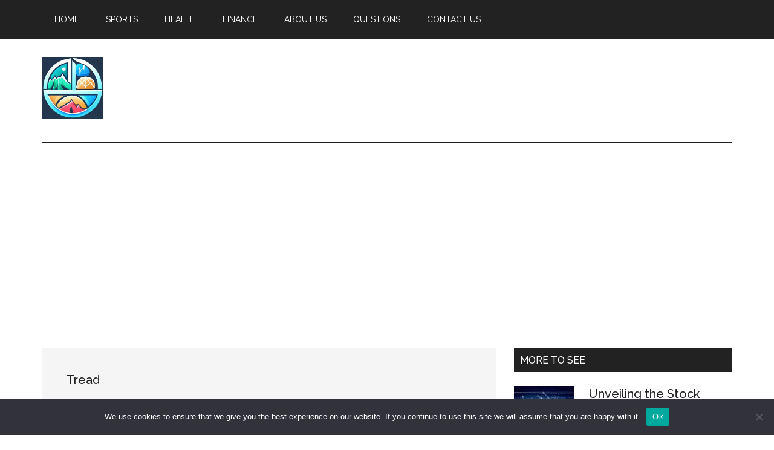

--- FILE ---
content_type: text/html; charset=UTF-8
request_url: https://treadview.com/tag/tread/
body_size: 13081
content:
<!DOCTYPE html>
<html lang="en-US">
<head >
<meta charset="UTF-8" />
<meta name="viewport" content="width=device-width, initial-scale=1" />
<meta name='robots' content='index, follow, max-image-preview:large, max-snippet:-1, max-video-preview:-1' />

	<!-- This site is optimized with the Yoast SEO plugin v25.4 - https://yoast.com/wordpress/plugins/seo/ -->
	<title>Tread Archives - Tread View</title>
	<link rel="canonical" href="https://treadview.com/tag/tread/" />
	<meta property="og:locale" content="en_US" />
	<meta property="og:type" content="article" />
	<meta property="og:title" content="Tread Archives - Tread View" />
	<meta property="og:url" content="https://treadview.com/tag/tread/" />
	<meta property="og:site_name" content="Tread View" />
	<meta name="twitter:card" content="summary_large_image" />
	<script type="application/ld+json" class="yoast-schema-graph">{"@context":"https://schema.org","@graph":[{"@type":"CollectionPage","@id":"https://treadview.com/tag/tread/","url":"https://treadview.com/tag/tread/","name":"Tread Archives - Tread View","isPartOf":{"@id":"https://treadview.com/#website"},"primaryImageOfPage":{"@id":"https://treadview.com/tag/tread/#primaryimage"},"image":{"@id":"https://treadview.com/tag/tread/#primaryimage"},"thumbnailUrl":"https://treadview.com/wp-content/uploads/2023/04/transition-from-road-cycling.jpg","breadcrumb":{"@id":"https://treadview.com/tag/tread/#breadcrumb"},"inLanguage":"en-US"},{"@type":"ImageObject","inLanguage":"en-US","@id":"https://treadview.com/tag/tread/#primaryimage","url":"https://treadview.com/wp-content/uploads/2023/04/transition-from-road-cycling.jpg","contentUrl":"https://treadview.com/wp-content/uploads/2023/04/transition-from-road-cycling.jpg","width":1024,"height":1024},{"@type":"BreadcrumbList","@id":"https://treadview.com/tag/tread/#breadcrumb","itemListElement":[{"@type":"ListItem","position":1,"name":"Home","item":"https://treadview.com/"},{"@type":"ListItem","position":2,"name":"Tread"}]},{"@type":"WebSite","@id":"https://treadview.com/#website","url":"https://treadview.com/","name":"Tread View","description":"","publisher":{"@id":"https://treadview.com/#organization"},"potentialAction":[{"@type":"SearchAction","target":{"@type":"EntryPoint","urlTemplate":"https://treadview.com/?s={search_term_string}"},"query-input":{"@type":"PropertyValueSpecification","valueRequired":true,"valueName":"search_term_string"}}],"inLanguage":"en-US"},{"@type":"Organization","@id":"https://treadview.com/#organization","name":"Tread View","url":"https://treadview.com/","logo":{"@type":"ImageObject","inLanguage":"en-US","@id":"https://treadview.com/#/schema/logo/image/","url":"https://treadview.com/wp-content/uploads/2023/04/cropped-treadview-logo-1.jpg","contentUrl":"https://treadview.com/wp-content/uploads/2023/04/cropped-treadview-logo-1.jpg","width":703,"height":718,"caption":"Tread View"},"image":{"@id":"https://treadview.com/#/schema/logo/image/"}}]}</script>
	<!-- / Yoast SEO plugin. -->


<link rel='dns-prefetch' href='//www.googletagmanager.com' />
<link rel='dns-prefetch' href='//fonts.googleapis.com' />
<link rel='dns-prefetch' href='//pagead2.googlesyndication.com' />
<link rel="alternate" type="application/rss+xml" title="Tread View &raquo; Feed" href="https://treadview.com/feed/" />
<link rel="alternate" type="application/rss+xml" title="Tread View &raquo; Comments Feed" href="https://treadview.com/comments/feed/" />
<link rel="alternate" type="application/rss+xml" title="Tread View &raquo; Tread Tag Feed" href="https://treadview.com/tag/tread/feed/" />
<style id='wp-img-auto-sizes-contain-inline-css'>
img:is([sizes=auto i],[sizes^="auto," i]){contain-intrinsic-size:3000px 1500px}
/*# sourceURL=wp-img-auto-sizes-contain-inline-css */
</style>
<link rel='stylesheet' id='genesis-blocks-style-css-css' href='https://treadview.com/wp-content/plugins/genesis-blocks/dist/style-blocks.build.css?ver=1752096269' media='all' />
<link rel='stylesheet' id='magazine-pro-css' href='https://treadview.com/wp-content/themes/magazine-pro/style.css?ver=3.7.2' media='all' />
<style id='magazine-pro-inline-css'>

		.custom-logo-link,
		.wp-custom-logo .title-area {
			max-width: 100px;
		}

		.wp-custom-logo .header-widget-area {
			max-width: calc(99% - 100px);
		}
		
/*# sourceURL=magazine-pro-inline-css */
</style>
<style id='wp-emoji-styles-inline-css'>

	img.wp-smiley, img.emoji {
		display: inline !important;
		border: none !important;
		box-shadow: none !important;
		height: 1em !important;
		width: 1em !important;
		margin: 0 0.07em !important;
		vertical-align: -0.1em !important;
		background: none !important;
		padding: 0 !important;
	}
/*# sourceURL=wp-emoji-styles-inline-css */
</style>
<style id='wp-block-library-inline-css'>
:root{--wp-block-synced-color:#7a00df;--wp-block-synced-color--rgb:122,0,223;--wp-bound-block-color:var(--wp-block-synced-color);--wp-editor-canvas-background:#ddd;--wp-admin-theme-color:#007cba;--wp-admin-theme-color--rgb:0,124,186;--wp-admin-theme-color-darker-10:#006ba1;--wp-admin-theme-color-darker-10--rgb:0,107,160.5;--wp-admin-theme-color-darker-20:#005a87;--wp-admin-theme-color-darker-20--rgb:0,90,135;--wp-admin-border-width-focus:2px}@media (min-resolution:192dpi){:root{--wp-admin-border-width-focus:1.5px}}.wp-element-button{cursor:pointer}:root .has-very-light-gray-background-color{background-color:#eee}:root .has-very-dark-gray-background-color{background-color:#313131}:root .has-very-light-gray-color{color:#eee}:root .has-very-dark-gray-color{color:#313131}:root .has-vivid-green-cyan-to-vivid-cyan-blue-gradient-background{background:linear-gradient(135deg,#00d084,#0693e3)}:root .has-purple-crush-gradient-background{background:linear-gradient(135deg,#34e2e4,#4721fb 50%,#ab1dfe)}:root .has-hazy-dawn-gradient-background{background:linear-gradient(135deg,#faaca8,#dad0ec)}:root .has-subdued-olive-gradient-background{background:linear-gradient(135deg,#fafae1,#67a671)}:root .has-atomic-cream-gradient-background{background:linear-gradient(135deg,#fdd79a,#004a59)}:root .has-nightshade-gradient-background{background:linear-gradient(135deg,#330968,#31cdcf)}:root .has-midnight-gradient-background{background:linear-gradient(135deg,#020381,#2874fc)}:root{--wp--preset--font-size--normal:16px;--wp--preset--font-size--huge:42px}.has-regular-font-size{font-size:1em}.has-larger-font-size{font-size:2.625em}.has-normal-font-size{font-size:var(--wp--preset--font-size--normal)}.has-huge-font-size{font-size:var(--wp--preset--font-size--huge)}.has-text-align-center{text-align:center}.has-text-align-left{text-align:left}.has-text-align-right{text-align:right}.has-fit-text{white-space:nowrap!important}#end-resizable-editor-section{display:none}.aligncenter{clear:both}.items-justified-left{justify-content:flex-start}.items-justified-center{justify-content:center}.items-justified-right{justify-content:flex-end}.items-justified-space-between{justify-content:space-between}.screen-reader-text{border:0;clip-path:inset(50%);height:1px;margin:-1px;overflow:hidden;padding:0;position:absolute;width:1px;word-wrap:normal!important}.screen-reader-text:focus{background-color:#ddd;clip-path:none;color:#444;display:block;font-size:1em;height:auto;left:5px;line-height:normal;padding:15px 23px 14px;text-decoration:none;top:5px;width:auto;z-index:100000}html :where(.has-border-color){border-style:solid}html :where([style*=border-top-color]){border-top-style:solid}html :where([style*=border-right-color]){border-right-style:solid}html :where([style*=border-bottom-color]){border-bottom-style:solid}html :where([style*=border-left-color]){border-left-style:solid}html :where([style*=border-width]){border-style:solid}html :where([style*=border-top-width]){border-top-style:solid}html :where([style*=border-right-width]){border-right-style:solid}html :where([style*=border-bottom-width]){border-bottom-style:solid}html :where([style*=border-left-width]){border-left-style:solid}html :where(img[class*=wp-image-]){height:auto;max-width:100%}:where(figure){margin:0 0 1em}html :where(.is-position-sticky){--wp-admin--admin-bar--position-offset:var(--wp-admin--admin-bar--height,0px)}@media screen and (max-width:600px){html :where(.is-position-sticky){--wp-admin--admin-bar--position-offset:0px}}

/*# sourceURL=wp-block-library-inline-css */
</style><style id='wp-block-heading-inline-css'>
h1:where(.wp-block-heading).has-background,h2:where(.wp-block-heading).has-background,h3:where(.wp-block-heading).has-background,h4:where(.wp-block-heading).has-background,h5:where(.wp-block-heading).has-background,h6:where(.wp-block-heading).has-background{padding:1.25em 2.375em}h1.has-text-align-left[style*=writing-mode]:where([style*=vertical-lr]),h1.has-text-align-right[style*=writing-mode]:where([style*=vertical-rl]),h2.has-text-align-left[style*=writing-mode]:where([style*=vertical-lr]),h2.has-text-align-right[style*=writing-mode]:where([style*=vertical-rl]),h3.has-text-align-left[style*=writing-mode]:where([style*=vertical-lr]),h3.has-text-align-right[style*=writing-mode]:where([style*=vertical-rl]),h4.has-text-align-left[style*=writing-mode]:where([style*=vertical-lr]),h4.has-text-align-right[style*=writing-mode]:where([style*=vertical-rl]),h5.has-text-align-left[style*=writing-mode]:where([style*=vertical-lr]),h5.has-text-align-right[style*=writing-mode]:where([style*=vertical-rl]),h6.has-text-align-left[style*=writing-mode]:where([style*=vertical-lr]),h6.has-text-align-right[style*=writing-mode]:where([style*=vertical-rl]){rotate:180deg}
/*# sourceURL=https://treadview.com/wp-includes/blocks/heading/style.min.css */
</style>
<style id='wp-block-paragraph-inline-css'>
.is-small-text{font-size:.875em}.is-regular-text{font-size:1em}.is-large-text{font-size:2.25em}.is-larger-text{font-size:3em}.has-drop-cap:not(:focus):first-letter{float:left;font-size:8.4em;font-style:normal;font-weight:100;line-height:.68;margin:.05em .1em 0 0;text-transform:uppercase}body.rtl .has-drop-cap:not(:focus):first-letter{float:none;margin-left:.1em}p.has-drop-cap.has-background{overflow:hidden}:root :where(p.has-background){padding:1.25em 2.375em}:where(p.has-text-color:not(.has-link-color)) a{color:inherit}p.has-text-align-left[style*="writing-mode:vertical-lr"],p.has-text-align-right[style*="writing-mode:vertical-rl"]{rotate:180deg}
/*# sourceURL=https://treadview.com/wp-includes/blocks/paragraph/style.min.css */
</style>
<style id='global-styles-inline-css'>
:root{--wp--preset--aspect-ratio--square: 1;--wp--preset--aspect-ratio--4-3: 4/3;--wp--preset--aspect-ratio--3-4: 3/4;--wp--preset--aspect-ratio--3-2: 3/2;--wp--preset--aspect-ratio--2-3: 2/3;--wp--preset--aspect-ratio--16-9: 16/9;--wp--preset--aspect-ratio--9-16: 9/16;--wp--preset--color--black: #000000;--wp--preset--color--cyan-bluish-gray: #abb8c3;--wp--preset--color--white: #ffffff;--wp--preset--color--pale-pink: #f78da7;--wp--preset--color--vivid-red: #cf2e2e;--wp--preset--color--luminous-vivid-orange: #ff6900;--wp--preset--color--luminous-vivid-amber: #fcb900;--wp--preset--color--light-green-cyan: #7bdcb5;--wp--preset--color--vivid-green-cyan: #00d084;--wp--preset--color--pale-cyan-blue: #8ed1fc;--wp--preset--color--vivid-cyan-blue: #0693e3;--wp--preset--color--vivid-purple: #9b51e0;--wp--preset--color--theme-primary: #008285;--wp--preset--color--theme-secondary: #008285;--wp--preset--gradient--vivid-cyan-blue-to-vivid-purple: linear-gradient(135deg,rgb(6,147,227) 0%,rgb(155,81,224) 100%);--wp--preset--gradient--light-green-cyan-to-vivid-green-cyan: linear-gradient(135deg,rgb(122,220,180) 0%,rgb(0,208,130) 100%);--wp--preset--gradient--luminous-vivid-amber-to-luminous-vivid-orange: linear-gradient(135deg,rgb(252,185,0) 0%,rgb(255,105,0) 100%);--wp--preset--gradient--luminous-vivid-orange-to-vivid-red: linear-gradient(135deg,rgb(255,105,0) 0%,rgb(207,46,46) 100%);--wp--preset--gradient--very-light-gray-to-cyan-bluish-gray: linear-gradient(135deg,rgb(238,238,238) 0%,rgb(169,184,195) 100%);--wp--preset--gradient--cool-to-warm-spectrum: linear-gradient(135deg,rgb(74,234,220) 0%,rgb(151,120,209) 20%,rgb(207,42,186) 40%,rgb(238,44,130) 60%,rgb(251,105,98) 80%,rgb(254,248,76) 100%);--wp--preset--gradient--blush-light-purple: linear-gradient(135deg,rgb(255,206,236) 0%,rgb(152,150,240) 100%);--wp--preset--gradient--blush-bordeaux: linear-gradient(135deg,rgb(254,205,165) 0%,rgb(254,45,45) 50%,rgb(107,0,62) 100%);--wp--preset--gradient--luminous-dusk: linear-gradient(135deg,rgb(255,203,112) 0%,rgb(199,81,192) 50%,rgb(65,88,208) 100%);--wp--preset--gradient--pale-ocean: linear-gradient(135deg,rgb(255,245,203) 0%,rgb(182,227,212) 50%,rgb(51,167,181) 100%);--wp--preset--gradient--electric-grass: linear-gradient(135deg,rgb(202,248,128) 0%,rgb(113,206,126) 100%);--wp--preset--gradient--midnight: linear-gradient(135deg,rgb(2,3,129) 0%,rgb(40,116,252) 100%);--wp--preset--font-size--small: 12px;--wp--preset--font-size--medium: 20px;--wp--preset--font-size--large: 20px;--wp--preset--font-size--x-large: 42px;--wp--preset--font-size--normal: 16px;--wp--preset--font-size--larger: 24px;--wp--preset--spacing--20: 0.44rem;--wp--preset--spacing--30: 0.67rem;--wp--preset--spacing--40: 1rem;--wp--preset--spacing--50: 1.5rem;--wp--preset--spacing--60: 2.25rem;--wp--preset--spacing--70: 3.38rem;--wp--preset--spacing--80: 5.06rem;--wp--preset--shadow--natural: 6px 6px 9px rgba(0, 0, 0, 0.2);--wp--preset--shadow--deep: 12px 12px 50px rgba(0, 0, 0, 0.4);--wp--preset--shadow--sharp: 6px 6px 0px rgba(0, 0, 0, 0.2);--wp--preset--shadow--outlined: 6px 6px 0px -3px rgb(255, 255, 255), 6px 6px rgb(0, 0, 0);--wp--preset--shadow--crisp: 6px 6px 0px rgb(0, 0, 0);}:where(.is-layout-flex){gap: 0.5em;}:where(.is-layout-grid){gap: 0.5em;}body .is-layout-flex{display: flex;}.is-layout-flex{flex-wrap: wrap;align-items: center;}.is-layout-flex > :is(*, div){margin: 0;}body .is-layout-grid{display: grid;}.is-layout-grid > :is(*, div){margin: 0;}:where(.wp-block-columns.is-layout-flex){gap: 2em;}:where(.wp-block-columns.is-layout-grid){gap: 2em;}:where(.wp-block-post-template.is-layout-flex){gap: 1.25em;}:where(.wp-block-post-template.is-layout-grid){gap: 1.25em;}.has-black-color{color: var(--wp--preset--color--black) !important;}.has-cyan-bluish-gray-color{color: var(--wp--preset--color--cyan-bluish-gray) !important;}.has-white-color{color: var(--wp--preset--color--white) !important;}.has-pale-pink-color{color: var(--wp--preset--color--pale-pink) !important;}.has-vivid-red-color{color: var(--wp--preset--color--vivid-red) !important;}.has-luminous-vivid-orange-color{color: var(--wp--preset--color--luminous-vivid-orange) !important;}.has-luminous-vivid-amber-color{color: var(--wp--preset--color--luminous-vivid-amber) !important;}.has-light-green-cyan-color{color: var(--wp--preset--color--light-green-cyan) !important;}.has-vivid-green-cyan-color{color: var(--wp--preset--color--vivid-green-cyan) !important;}.has-pale-cyan-blue-color{color: var(--wp--preset--color--pale-cyan-blue) !important;}.has-vivid-cyan-blue-color{color: var(--wp--preset--color--vivid-cyan-blue) !important;}.has-vivid-purple-color{color: var(--wp--preset--color--vivid-purple) !important;}.has-black-background-color{background-color: var(--wp--preset--color--black) !important;}.has-cyan-bluish-gray-background-color{background-color: var(--wp--preset--color--cyan-bluish-gray) !important;}.has-white-background-color{background-color: var(--wp--preset--color--white) !important;}.has-pale-pink-background-color{background-color: var(--wp--preset--color--pale-pink) !important;}.has-vivid-red-background-color{background-color: var(--wp--preset--color--vivid-red) !important;}.has-luminous-vivid-orange-background-color{background-color: var(--wp--preset--color--luminous-vivid-orange) !important;}.has-luminous-vivid-amber-background-color{background-color: var(--wp--preset--color--luminous-vivid-amber) !important;}.has-light-green-cyan-background-color{background-color: var(--wp--preset--color--light-green-cyan) !important;}.has-vivid-green-cyan-background-color{background-color: var(--wp--preset--color--vivid-green-cyan) !important;}.has-pale-cyan-blue-background-color{background-color: var(--wp--preset--color--pale-cyan-blue) !important;}.has-vivid-cyan-blue-background-color{background-color: var(--wp--preset--color--vivid-cyan-blue) !important;}.has-vivid-purple-background-color{background-color: var(--wp--preset--color--vivid-purple) !important;}.has-black-border-color{border-color: var(--wp--preset--color--black) !important;}.has-cyan-bluish-gray-border-color{border-color: var(--wp--preset--color--cyan-bluish-gray) !important;}.has-white-border-color{border-color: var(--wp--preset--color--white) !important;}.has-pale-pink-border-color{border-color: var(--wp--preset--color--pale-pink) !important;}.has-vivid-red-border-color{border-color: var(--wp--preset--color--vivid-red) !important;}.has-luminous-vivid-orange-border-color{border-color: var(--wp--preset--color--luminous-vivid-orange) !important;}.has-luminous-vivid-amber-border-color{border-color: var(--wp--preset--color--luminous-vivid-amber) !important;}.has-light-green-cyan-border-color{border-color: var(--wp--preset--color--light-green-cyan) !important;}.has-vivid-green-cyan-border-color{border-color: var(--wp--preset--color--vivid-green-cyan) !important;}.has-pale-cyan-blue-border-color{border-color: var(--wp--preset--color--pale-cyan-blue) !important;}.has-vivid-cyan-blue-border-color{border-color: var(--wp--preset--color--vivid-cyan-blue) !important;}.has-vivid-purple-border-color{border-color: var(--wp--preset--color--vivid-purple) !important;}.has-vivid-cyan-blue-to-vivid-purple-gradient-background{background: var(--wp--preset--gradient--vivid-cyan-blue-to-vivid-purple) !important;}.has-light-green-cyan-to-vivid-green-cyan-gradient-background{background: var(--wp--preset--gradient--light-green-cyan-to-vivid-green-cyan) !important;}.has-luminous-vivid-amber-to-luminous-vivid-orange-gradient-background{background: var(--wp--preset--gradient--luminous-vivid-amber-to-luminous-vivid-orange) !important;}.has-luminous-vivid-orange-to-vivid-red-gradient-background{background: var(--wp--preset--gradient--luminous-vivid-orange-to-vivid-red) !important;}.has-very-light-gray-to-cyan-bluish-gray-gradient-background{background: var(--wp--preset--gradient--very-light-gray-to-cyan-bluish-gray) !important;}.has-cool-to-warm-spectrum-gradient-background{background: var(--wp--preset--gradient--cool-to-warm-spectrum) !important;}.has-blush-light-purple-gradient-background{background: var(--wp--preset--gradient--blush-light-purple) !important;}.has-blush-bordeaux-gradient-background{background: var(--wp--preset--gradient--blush-bordeaux) !important;}.has-luminous-dusk-gradient-background{background: var(--wp--preset--gradient--luminous-dusk) !important;}.has-pale-ocean-gradient-background{background: var(--wp--preset--gradient--pale-ocean) !important;}.has-electric-grass-gradient-background{background: var(--wp--preset--gradient--electric-grass) !important;}.has-midnight-gradient-background{background: var(--wp--preset--gradient--midnight) !important;}.has-small-font-size{font-size: var(--wp--preset--font-size--small) !important;}.has-medium-font-size{font-size: var(--wp--preset--font-size--medium) !important;}.has-large-font-size{font-size: var(--wp--preset--font-size--large) !important;}.has-x-large-font-size{font-size: var(--wp--preset--font-size--x-large) !important;}
/*# sourceURL=global-styles-inline-css */
</style>

<style id='classic-theme-styles-inline-css'>
/*! This file is auto-generated */
.wp-block-button__link{color:#fff;background-color:#32373c;border-radius:9999px;box-shadow:none;text-decoration:none;padding:calc(.667em + 2px) calc(1.333em + 2px);font-size:1.125em}.wp-block-file__button{background:#32373c;color:#fff;text-decoration:none}
/*# sourceURL=/wp-includes/css/classic-themes.min.css */
</style>
<link rel='stylesheet' id='cookie-notice-front-css' href='https://treadview.com/wp-content/plugins/cookie-notice/css/front.min.css?ver=2.5.7' media='all' />
<link rel='stylesheet' id='dwqa-font-awesome-css' href='https://treadview.com/wp-content/plugins/dw-question-answer-pro/templates/assets/css/font-awesome.min.css?ver=190820170952' media='all' />
<link rel='stylesheet' id='dwqa-style-css' href='https://treadview.com/wp-content/plugins/dw-question-answer-pro/templates/assets/css/style.css?ver=190820170952' media='all' />
<link rel='stylesheet' id='dwqa-style-rtl-css' href='https://treadview.com/wp-content/plugins/dw-question-answer-pro/templates/assets/css/rtl.css?ver=190820170952' media='all' />
<link rel='stylesheet' id='dashicons-css' href='https://treadview.com/wp-includes/css/dashicons.min.css?ver=6.9' media='all' />
<link rel='stylesheet' id='magazine-pro-fonts-css' href='https://fonts.googleapis.com/css?family=Roboto%3A300%2C400%7CRaleway%3A400%2C500%2C900&#038;ver=3.7.2' media='all' />
<link rel='stylesheet' id='magazine-pro-gutenberg-css' href='https://treadview.com/wp-content/themes/magazine-pro/lib/gutenberg/front-end.css?ver=3.7.2' media='all' />
<style id='magazine-pro-gutenberg-inline-css'>
.gb-block-post-grid .gb-block-post-grid-more-link:hover,
.gb-block-post-grid header .gb-block-post-grid-title a:hover {
	color: #008285;
}

.button-more-link.gb-block-post-grid .gb-block-post-grid-more-link:hover,
.gb-block-post-grid .is-grid .gb-block-post-grid-image a .gb-block-post-grid-date,
.site-container .wp-block-button .wp-block-button__link {
	background-color: #008285;
	color: #ffffff;
}

.button-more-link.gb-block-post-grid .gb-block-post-grid-more-link:hover,
.wp-block-button .wp-block-button__link:not(.has-background),
.wp-block-button .wp-block-button__link:not(.has-background):focus,
.wp-block-button .wp-block-button__link:not(.has-background):hover {
	color: #ffffff;
}

.site-container .wp-block-button.is-style-outline .wp-block-button__link {
	color: #008285;
}

.site-container .wp-block-button.is-style-outline .wp-block-button__link:focus,
.site-container .wp-block-button.is-style-outline .wp-block-button__link:hover {
	color: #23a5a8;
}

.site-container .wp-block-pullquote.is-style-solid-color {
	background-color: #008285;
}		.site-container .has-small-font-size {
			font-size: 12px;
		}		.site-container .has-normal-font-size {
			font-size: 16px;
		}		.site-container .has-large-font-size {
			font-size: 20px;
		}		.site-container .has-larger-font-size {
			font-size: 24px;
		}		.site-container .has-theme-primary-color,
		.site-container .wp-block-button .wp-block-button__link.has-theme-primary-color,
		.site-container .wp-block-button.is-style-outline .wp-block-button__link.has-theme-primary-color {
			color: #008285;
		}
		.site-container .has-theme-primary-background-color,
		.site-container .wp-block-button .wp-block-button__link.has-theme-primary-background-color,
		.site-container .wp-block-pullquote.is-style-solid-color.has-theme-primary-background-color {
			background-color: #008285;
		}		.site-container .has-theme-secondary-color,
		.site-container .wp-block-button .wp-block-button__link.has-theme-secondary-color,
		.site-container .wp-block-button.is-style-outline .wp-block-button__link.has-theme-secondary-color {
			color: #008285;
		}
		.site-container .has-theme-secondary-background-color,
		.site-container .wp-block-button .wp-block-button__link.has-theme-secondary-background-color,
		.site-container .wp-block-pullquote.is-style-solid-color.has-theme-secondary-background-color {
			background-color: #008285;
		}
/*# sourceURL=magazine-pro-gutenberg-inline-css */
</style>
<link rel='stylesheet' id='dwqa_leaderboard-css' href='https://treadview.com/wp-content/plugins/dw-question-answer-pro/templates/assets/css/leaderboard.css?ver=6.9' media='all' />
<script id="cookie-notice-front-js-before">
var cnArgs = {"ajaxUrl":"https:\/\/treadview.com\/wp-admin\/admin-ajax.php","nonce":"3998143e23","hideEffect":"fade","position":"bottom","onScroll":false,"onScrollOffset":100,"onClick":false,"cookieName":"cookie_notice_accepted","cookieTime":2592000,"cookieTimeRejected":2592000,"globalCookie":false,"redirection":false,"cache":false,"revokeCookies":false,"revokeCookiesOpt":"automatic"};

//# sourceURL=cookie-notice-front-js-before
</script>
<script src="https://treadview.com/wp-content/plugins/cookie-notice/js/front.min.js?ver=2.5.7" id="cookie-notice-front-js"></script>
<script src="https://treadview.com/wp-includes/js/jquery/jquery.min.js?ver=3.7.1" id="jquery-core-js"></script>
<script src="https://treadview.com/wp-includes/js/jquery/jquery-migrate.min.js?ver=3.4.1" id="jquery-migrate-js"></script>

<!-- Google tag (gtag.js) snippet added by Site Kit -->

<!-- Google Analytics snippet added by Site Kit -->
<script src="https://www.googletagmanager.com/gtag/js?id=G-WNDZQQJREG" id="google_gtagjs-js" async></script>
<script id="google_gtagjs-js-after">
window.dataLayer = window.dataLayer || [];function gtag(){dataLayer.push(arguments);}
gtag("set","linker",{"domains":["treadview.com"]});
gtag("js", new Date());
gtag("set", "developer_id.dZTNiMT", true);
gtag("config", "G-WNDZQQJREG");
//# sourceURL=google_gtagjs-js-after
</script>

<!-- End Google tag (gtag.js) snippet added by Site Kit -->
<link rel="https://api.w.org/" href="https://treadview.com/wp-json/" /><link rel="alternate" title="JSON" type="application/json" href="https://treadview.com/wp-json/wp/v2/tags/36" /><link rel="EditURI" type="application/rsd+xml" title="RSD" href="https://treadview.com/xmlrpc.php?rsd" />
<meta name="generator" content="WordPress 6.9" />
<meta name="generator" content="Site Kit by Google 1.156.0" /><link rel="pingback" href="https://treadview.com/xmlrpc.php" />

<!-- Google AdSense meta tags added by Site Kit -->
<meta name="google-adsense-platform-account" content="ca-host-pub-2644536267352236">
<meta name="google-adsense-platform-domain" content="sitekit.withgoogle.com">
<!-- End Google AdSense meta tags added by Site Kit -->

<!-- Google AdSense snippet added by Site Kit -->
<script async src="https://pagead2.googlesyndication.com/pagead/js/adsbygoogle.js?client=ca-pub-3489366493807659&amp;host=ca-host-pub-2644536267352236" crossorigin="anonymous"></script>

<!-- End Google AdSense snippet added by Site Kit -->
<link rel="icon" href="https://treadview.com/wp-content/uploads/2023/04/cropped-treadview_log-1-32x32.jpg" sizes="32x32" />
<link rel="icon" href="https://treadview.com/wp-content/uploads/2023/04/cropped-treadview_log-1-192x192.jpg" sizes="192x192" />
<link rel="apple-touch-icon" href="https://treadview.com/wp-content/uploads/2023/04/cropped-treadview_log-1-180x180.jpg" />
<meta name="msapplication-TileImage" content="https://treadview.com/wp-content/uploads/2023/04/cropped-treadview_log-1-270x270.jpg" />
</head>
<body class="archive tag tag-tread tag-36 wp-custom-logo wp-embed-responsive wp-theme-genesis wp-child-theme-magazine-pro cookies-not-set content-sidebar genesis-breadcrumbs-hidden genesis-footer-widgets-visible primary-nav"><div class="site-container"><ul class="genesis-skip-link"><li><a href="#genesis-content" class="screen-reader-shortcut"> Skip to main content</a></li><li><a href="#genesis-sidebar-primary" class="screen-reader-shortcut"> Skip to primary sidebar</a></li><li><a href="#genesis-footer-widgets" class="screen-reader-shortcut"> Skip to footer</a></li></ul><nav class="nav-primary" aria-label="Main" id="genesis-nav-primary"><div class="wrap"><ul id="menu-before-header-menu" class="menu genesis-nav-menu menu-primary js-superfish"><li id="menu-item-24" class="menu-item menu-item-type-post_type menu-item-object-page menu-item-home menu-item-24"><a href="https://treadview.com/"><span >Home</span></a></li>
<li id="menu-item-58" class="menu-item menu-item-type-taxonomy menu-item-object-category menu-item-58"><a href="https://treadview.com/category/sports/"><span >Sports</span></a></li>
<li id="menu-item-57" class="menu-item menu-item-type-taxonomy menu-item-object-category menu-item-57"><a href="https://treadview.com/category/health/"><span >Health</span></a></li>
<li id="menu-item-59" class="menu-item menu-item-type-taxonomy menu-item-object-category menu-item-59"><a href="https://treadview.com/category/finance/"><span >Finance</span></a></li>
<li id="menu-item-25" class="menu-item menu-item-type-post_type menu-item-object-page menu-item-25"><a href="https://treadview.com/about-us/"><span >About Us</span></a></li>
<li id="menu-item-186" class="menu-item menu-item-type-post_type menu-item-object-page menu-item-186"><a href="https://treadview.com/questions/"><span >Questions</span></a></li>
<li id="menu-item-26" class="menu-item menu-item-type-post_type menu-item-object-page menu-item-26"><a href="https://treadview.com/contact-us/"><span >Contact Us</span></a></li>
</ul></div></nav><header class="site-header"><div class="wrap"><div class="title-area"><a href="https://treadview.com/" class="custom-logo-link" rel="home"><img width="703" height="718" src="https://treadview.com/wp-content/uploads/2023/04/cropped-treadview-logo-1.jpg" class="custom-logo" alt="Tread View" decoding="async" fetchpriority="high" srcset="https://treadview.com/wp-content/uploads/2023/04/cropped-treadview-logo-1.jpg 703w, https://treadview.com/wp-content/uploads/2023/04/cropped-treadview-logo-1-294x300.jpg 294w" sizes="(max-width: 703px) 100vw, 703px" /></a><p class="site-title">Tread View</p></div><div class="widget-area header-widget-area"><section id="custom_html-1" class="widget_text widget widget_custom_html"><div class="widget_text widget-wrap"><div class="textwidget custom-html-widget"><div class="alignleft">
     <script type="text/javascript">
       	amzn_assoc_ad_type = "banner";
	amzn_assoc_marketplace = "amazon";
	amzn_assoc_region = "US";
	amzn_assoc_placement = "assoc_banner_placement_default";
	amzn_assoc_campaigns = "kindle";
	amzn_assoc_banner_type = "category";
	amzn_assoc_p = "48";
	amzn_assoc_isresponsive = "false";
	amzn_assoc_banner_id = "1YKPPVC9MFRFX7F4JJ02";
	amzn_assoc_width = "728";
	amzn_assoc_height = "90";
	amzn_assoc_tracking_id = "amazoniar-20";
	amzn_assoc_linkid = "b52e2c3b2a5a636008e8f3c154317564";
     </script>
     <script src="//z-na.amazon-adsystem.com/widgets/q?ServiceVersion=20070822&Operation=GetScript&ID=OneJS&WS=1"></script>
    </div></div></div></section>
</div></div></header><div class="site-inner"><div class="content-sidebar-wrap"><main class="content" id="genesis-content"><div class="archive-description taxonomy-archive-description taxonomy-description"><h1 class="archive-title">Tread</h1></div><article class="post-14 post type-post status-publish format-standard has-post-thumbnail category-sports tag-cycling tag-fitness tag-footwear tag-pattern tag-road tag-tread tag-triathlon entry" aria-label="From Road Cycling to Triathlon"><header class="entry-header"><h2 class="entry-title"><a class="entry-title-link" rel="bookmark" href="https://treadview.com/from-road-cycling-to-triathlon/">From Road Cycling to Triathlon</a></h2>
<p class="entry-meta"><time class="entry-time">April 25, 2023</time> by <span class="entry-author"><a href="https://treadview.com/author/tread-viewer/" class="entry-author-link" rel="author"><span class="entry-author-name">Tread Viewer</span></a></span>  </p></header><div class="entry-content"><a class="entry-image-link" href="https://treadview.com/from-road-cycling-to-triathlon/" aria-hidden="true" tabindex="-1"><img width="150" height="150" src="https://treadview.com/wp-content/uploads/2023/04/transition-from-road-cycling-150x150.jpg" class="alignleft post-image entry-image" alt="" decoding="async" srcset="https://treadview.com/wp-content/uploads/2023/04/transition-from-road-cycling-150x150.jpg 150w, https://treadview.com/wp-content/uploads/2023/04/transition-from-road-cycling-300x300.jpg 300w, https://treadview.com/wp-content/uploads/2023/04/transition-from-road-cycling-768x768.jpg 768w, https://treadview.com/wp-content/uploads/2023/04/transition-from-road-cycling-100x100.jpg 100w, https://treadview.com/wp-content/uploads/2023/04/transition-from-road-cycling-600x600.jpg 600w, https://treadview.com/wp-content/uploads/2023/04/transition-from-road-cycling.jpg 1024w" sizes="(max-width: 150px) 100vw, 150px" /></a><p>Introduction 



Road cycling and triathlon are both popular endurance sports that require a high level of fitness and technical skill. Athletes who transition from road cycling to triathlon often face the challenge of adapting to different terrain and weather conditions, as well as the need to develop new skills such as swimming and running. One important aspect of triathlon &#x02026; <a href="https://treadview.com/from-road-cycling-to-triathlon/" class="more-link">[Read more...] <span class="screen-reader-text">about From Road Cycling to Triathlon</span></a></p></div></article></main><aside class="sidebar sidebar-primary widget-area" role="complementary" aria-label="Primary Sidebar" id="genesis-sidebar-primary"><h2 class="genesis-sidebar-title screen-reader-text">Primary Sidebar</h2><section id="featured-post-1" class="widget featured-content featuredpost"><div class="widget-wrap"><h3 class="widgettitle widget-title">More to See</h3>
<article class="post-162 post type-post status-publish format-standard has-post-thumbnail category-uncategorized tag-accessible-writing tag-finance tag-future-of-finance tag-global-economy tag-historical-perspective tag-investing tag-modern-exchanges tag-stock-exchange entry" aria-label="Unveiling the Stock Exchange: Tracing Its Past, Present, and Future"><a href="https://treadview.com/unveiling-the-stock-exchange-tracing-its-past-present-and-future/" class="alignleft" aria-hidden="true" tabindex="-1"><img width="100" height="100" src="https://treadview.com/wp-content/uploads/2023/05/transofrmation-of-the-stock-exachange-100x100.jpg" class="entry-image attachment-post" alt="transformation of the stock exchange" decoding="async" loading="lazy" srcset="https://treadview.com/wp-content/uploads/2023/05/transofrmation-of-the-stock-exachange-100x100.jpg 100w, https://treadview.com/wp-content/uploads/2023/05/transofrmation-of-the-stock-exachange-150x150.jpg 150w, https://treadview.com/wp-content/uploads/2023/05/transofrmation-of-the-stock-exachange-600x600.jpg 600w" sizes="auto, (max-width: 100px) 100vw, 100px" /></a><header class="entry-header"><h4 class="entry-title"><a href="https://treadview.com/unveiling-the-stock-exchange-tracing-its-past-present-and-future/">Unveiling the Stock Exchange: Tracing Its Past, Present, and Future</a></h4><p class="entry-meta"><time class="entry-time">May 9, 2023</time> By <span class="entry-author"><a href="https://treadview.com/author/tread-viewer/" class="entry-author-link" rel="author"><span class="entry-author-name">Tread Viewer</span></a></span></p></header></article><article class="post-157 post type-post status-publish format-standard has-post-thumbnail category-finance tag-axiomatic-reasoning tag-internal-economic-dysfunctions tag-investment-opportunities tag-leadership-and-entrepreneurship-in-nigeria tag-machine-learning-algorithms tag-nigerias-economic-transformation tag-program-correctness tag-stock-market-trend-prediction entry" aria-label="Unveiling Program Correctness, Stock Market Trends, and Nigeria&#8217;s Economy"><a href="https://treadview.com/unveiling-program-correctness-stock-market-trends-and-nigerias-economy/" class="alignleft" aria-hidden="true" tabindex="-1"><img width="100" height="100" src="https://treadview.com/wp-content/uploads/2023/05/treadview-nigeria-financial-correctnes-100x100.jpg" class="entry-image attachment-post" alt="treadview - Nigeria financial correctness" decoding="async" loading="lazy" srcset="https://treadview.com/wp-content/uploads/2023/05/treadview-nigeria-financial-correctnes-100x100.jpg 100w, https://treadview.com/wp-content/uploads/2023/05/treadview-nigeria-financial-correctnes-150x150.jpg 150w, https://treadview.com/wp-content/uploads/2023/05/treadview-nigeria-financial-correctnes-600x600.jpg 600w" sizes="auto, (max-width: 100px) 100vw, 100px" /></a><header class="entry-header"><h4 class="entry-title"><a href="https://treadview.com/unveiling-program-correctness-stock-market-trends-and-nigerias-economy/">Unveiling Program Correctness, Stock Market Trends, and Nigeria&#8217;s Economy</a></h4><p class="entry-meta"><time class="entry-time">May 9, 2023</time> By <span class="entry-author"><a href="https://treadview.com/author/tread-viewer/" class="entry-author-link" rel="author"><span class="entry-author-name">Tread Viewer</span></a></span></p></header></article></div></section>
<section id="tag_cloud-1" class="widget widget_tag_cloud"><div class="widget-wrap"><h3 class="widgettitle widget-title">Tags</h3>
<div class="tagcloud"><a href="https://treadview.com/tag/accessible-writing/" class="tag-cloud-link tag-link-91 tag-link-position-1" style="font-size: 8pt;" aria-label="accessible writing (1 item)">accessible writing</a>
<a href="https://treadview.com/tag/affordable-strength-training/" class="tag-cloud-link tag-link-61 tag-link-position-2" style="font-size: 8pt;" aria-label="Affordable strength training (1 item)">Affordable strength training</a>
<a href="https://treadview.com/tag/analysis/" class="tag-cloud-link tag-link-104 tag-link-position-3" style="font-size: 8pt;" aria-label="analysis (1 item)">analysis</a>
<a href="https://treadview.com/tag/axiomatic-reasoning/" class="tag-cloud-link tag-link-76 tag-link-position-4" style="font-size: 8pt;" aria-label="axiomatic reasoning (1 item)">axiomatic reasoning</a>
<a href="https://treadview.com/tag/beach-fitness/" class="tag-cloud-link tag-link-60 tag-link-position-5" style="font-size: 8pt;" aria-label="Beach fitness (1 item)">Beach fitness</a>
<a href="https://treadview.com/tag/beach-workouts/" class="tag-cloud-link tag-link-57 tag-link-position-6" style="font-size: 8pt;" aria-label="Beach workouts (1 item)">Beach workouts</a>
<a href="https://treadview.com/tag/behavior/" class="tag-cloud-link tag-link-105 tag-link-position-7" style="font-size: 8pt;" aria-label="behavior (1 item)">behavior</a>
<a href="https://treadview.com/tag/different-yoga-practices/" class="tag-cloud-link tag-link-66 tag-link-position-8" style="font-size: 8pt;" aria-label="Different yoga practices (1 item)">Different yoga practices</a>
<a href="https://treadview.com/tag/finance/" class="tag-cloud-link tag-link-84 tag-link-position-9" style="font-size: 8pt;" aria-label="finance (1 item)">finance</a>
<a href="https://treadview.com/tag/fitness-budget-considerations/" class="tag-cloud-link tag-link-64 tag-link-position-10" style="font-size: 8pt;" aria-label="Fitness budget considerations (1 item)">Fitness budget considerations</a>
<a href="https://treadview.com/tag/footwear/" class="tag-cloud-link tag-link-24 tag-link-position-11" style="font-size: 22pt;" aria-label="footwear (2 items)">footwear</a>
<a href="https://treadview.com/tag/future-of-finance/" class="tag-cloud-link tag-link-90 tag-link-position-12" style="font-size: 8pt;" aria-label="future of finance (1 item)">future of finance</a>
<a href="https://treadview.com/tag/global-economy/" class="tag-cloud-link tag-link-86 tag-link-position-13" style="font-size: 8pt;" aria-label="global economy (1 item)">global economy</a>
<a href="https://treadview.com/tag/grip-and-stability/" class="tag-cloud-link tag-link-59 tag-link-position-14" style="font-size: 8pt;" aria-label="Grip and stability (1 item)">Grip and stability</a>
<a href="https://treadview.com/tag/gym-membership-expenses/" class="tag-cloud-link tag-link-63 tag-link-position-15" style="font-size: 8pt;" aria-label="Gym membership expenses (1 item)">Gym membership expenses</a>
<a href="https://treadview.com/tag/hatha-yoga/" class="tag-cloud-link tag-link-68 tag-link-position-16" style="font-size: 8pt;" aria-label="Hatha yoga (1 item)">Hatha yoga</a>
<a href="https://treadview.com/tag/healthy/" class="tag-cloud-link tag-link-6 tag-link-position-17" style="font-size: 8pt;" aria-label="healthy (1 item)">healthy</a>
<a href="https://treadview.com/tag/historical-perspective/" class="tag-cloud-link tag-link-88 tag-link-position-18" style="font-size: 8pt;" aria-label="historical perspective (1 item)">historical perspective</a>
<a href="https://treadview.com/tag/internal-economic-dysfunctions/" class="tag-cloud-link tag-link-81 tag-link-position-19" style="font-size: 8pt;" aria-label="internal economic dysfunctions (1 item)">internal economic dysfunctions</a>
<a href="https://treadview.com/tag/investing/" class="tag-cloud-link tag-link-87 tag-link-position-20" style="font-size: 8pt;" aria-label="investing (1 item)">investing</a>
<a href="https://treadview.com/tag/investment/" class="tag-cloud-link tag-link-101 tag-link-position-21" style="font-size: 8pt;" aria-label="Investment (1 item)">Investment</a>
<a href="https://treadview.com/tag/investment-opportunities/" class="tag-cloud-link tag-link-80 tag-link-position-22" style="font-size: 8pt;" aria-label="investment opportunities (1 item)">investment opportunities</a>
<a href="https://treadview.com/tag/kundalini-yoga/" class="tag-cloud-link tag-link-70 tag-link-position-23" style="font-size: 8pt;" aria-label="Kundalini yoga (1 item)">Kundalini yoga</a>
<a href="https://treadview.com/tag/leadership-and-entrepreneurship-in-nigeria/" class="tag-cloud-link tag-link-83 tag-link-position-24" style="font-size: 8pt;" aria-label="leadership and entrepreneurship in Nigeria (1 item)">leadership and entrepreneurship in Nigeria</a>
<a href="https://treadview.com/tag/long-term-health-benefits/" class="tag-cloud-link tag-link-65 tag-link-position-25" style="font-size: 8pt;" aria-label="Long-term health benefits (1 item)">Long-term health benefits</a>
<a href="https://treadview.com/tag/machine-learning-algorithms/" class="tag-cloud-link tag-link-79 tag-link-position-26" style="font-size: 8pt;" aria-label="machine learning algorithms (1 item)">machine learning algorithms</a>
<a href="https://treadview.com/tag/market/" class="tag-cloud-link tag-link-99 tag-link-position-27" style="font-size: 8pt;" aria-label="market (1 item)">market</a>
<a href="https://treadview.com/tag/modern-exchanges/" class="tag-cloud-link tag-link-89 tag-link-position-28" style="font-size: 8pt;" aria-label="modern exchanges (1 item)">modern exchanges</a>
<a href="https://treadview.com/tag/nigerias-economic-transformation/" class="tag-cloud-link tag-link-82 tag-link-position-29" style="font-size: 8pt;" aria-label="Nigeria&#039;s economic transformation (1 item)">Nigeria&#039;s economic transformation</a>
<a href="https://treadview.com/tag/patterns/" class="tag-cloud-link tag-link-102 tag-link-position-30" style="font-size: 8pt;" aria-label="patterns (1 item)">patterns</a>
<a href="https://treadview.com/tag/program-correctness/" class="tag-cloud-link tag-link-77 tag-link-position-31" style="font-size: 8pt;" aria-label="program correctness (1 item)">program correctness</a>
<a href="https://treadview.com/tag/quick-workouts/" class="tag-cloud-link tag-link-56 tag-link-position-32" style="font-size: 8pt;" aria-label="Quick workouts (1 item)">Quick workouts</a>
<a href="https://treadview.com/tag/safety/" class="tag-cloud-link tag-link-27 tag-link-position-33" style="font-size: 22pt;" aria-label="safety (2 items)">safety</a>
<a href="https://treadview.com/tag/seasonal/" class="tag-cloud-link tag-link-103 tag-link-position-34" style="font-size: 8pt;" aria-label="Seasonal (1 item)">Seasonal</a>
<a href="https://treadview.com/tag/stay-fit-and-toned/" class="tag-cloud-link tag-link-58 tag-link-position-35" style="font-size: 8pt;" aria-label="Stay fit and toned (1 item)">Stay fit and toned</a>
<a href="https://treadview.com/tag/stock/" class="tag-cloud-link tag-link-98 tag-link-position-36" style="font-size: 8pt;" aria-label="Stock (1 item)">Stock</a>
<a href="https://treadview.com/tag/stock-exchange/" class="tag-cloud-link tag-link-85 tag-link-position-37" style="font-size: 8pt;" aria-label="stock exchange (1 item)">stock exchange</a>
<a href="https://treadview.com/tag/stock-market-trend-prediction/" class="tag-cloud-link tag-link-78 tag-link-position-38" style="font-size: 8pt;" aria-label="stock market trend prediction (1 item)">stock market trend prediction</a>
<a href="https://treadview.com/tag/strategie/" class="tag-cloud-link tag-link-107 tag-link-position-39" style="font-size: 8pt;" aria-label="strategie (1 item)">strategie</a>
<a href="https://treadview.com/tag/strength-training-cost/" class="tag-cloud-link tag-link-62 tag-link-position-40" style="font-size: 8pt;" aria-label="Strength training cost (1 item)">Strength training cost</a>
<a href="https://treadview.com/tag/trading/" class="tag-cloud-link tag-link-106 tag-link-position-41" style="font-size: 8pt;" aria-label="Trading (1 item)">Trading</a>
<a href="https://treadview.com/tag/trail-running/" class="tag-cloud-link tag-link-22 tag-link-position-42" style="font-size: 8pt;" aria-label="trail running (1 item)">trail running</a>
<a href="https://treadview.com/tag/trends/" class="tag-cloud-link tag-link-100 tag-link-position-43" style="font-size: 8pt;" aria-label="trends (1 item)">trends</a>
<a href="https://treadview.com/tag/types-of-yoga/" class="tag-cloud-link tag-link-67 tag-link-position-44" style="font-size: 8pt;" aria-label="Types of yoga (1 item)">Types of yoga</a>
<a href="https://treadview.com/tag/vinyasa-yoga/" class="tag-cloud-link tag-link-69 tag-link-position-45" style="font-size: 8pt;" aria-label="Vinyasa yoga (1 item)">Vinyasa yoga</a></div>
</div></section>
</aside></div></div><div class="footer-widgets" id="genesis-footer-widgets"><h2 class="genesis-sidebar-title screen-reader-text">Footer</h2><div class="wrap"><div class="widget-area footer-widgets-1 footer-widget-area"><section id="text-1" class="widget widget_text"><div class="widget-wrap"><h3 class="widgettitle widget-title">The Importance of Tread Viewers</h3>
			<div class="textwidget"><p>A footer tread viewer is like a microscope for the soles of shoes, allowing coaches and trainers to get up close and personal with all the gunk and grime that accumulates on them during intense sports and athletic activities. It&#8217;s like CSI for footwear! These professionals can analyze every nook and cranny of the tread to determine if it&#8217;s up to snuff and providing the necessary grip to prevent embarrassing slip and fall moments on the court or field.</p>
<p>You know you&#8217;re in trouble when your coach brings out the footer tread viewer. It&#8217;s like being summoned to the principal&#8217;s office, but instead of getting reprimanded for bad behavior, you&#8217;re getting a lecture on the proper maintenance of your shoes. It&#8217;s like the shoes are the star players, and the athlete is just there to make sure they don&#8217;t get benched for poor performance.</p>
</div>
		</div></section>
</div><div class="widget-area footer-widgets-2 footer-widget-area">
		<section id="recent-posts-1" class="widget widget_recent_entries"><div class="widget-wrap">
		<h3 class="widgettitle widget-title">Recent</h3>

		<ul>
											<li>
					<a href="https://treadview.com/unlocking-the-power-of-stock-market-seasonality-charts/">Unlocking the Power of Stock Market Seasonality Charts</a>
									</li>
											<li>
					<a href="https://treadview.com/unveiling-the-stock-exchange-tracing-its-past-present-and-future/">Unveiling the Stock Exchange: Tracing Its Past, Present, and Future</a>
									</li>
											<li>
					<a href="https://treadview.com/unveiling-program-correctness-stock-market-trends-and-nigerias-economy/">Unveiling Program Correctness, Stock Market Trends, and Nigeria&#8217;s Economy</a>
									</li>
											<li>
					<a href="https://treadview.com/enhancing-railway-safety-with-an-advanced-optical-inspection-system/">Enhancing Railway Safety with an Advanced Optical Inspection System</a>
									</li>
											<li>
					<a href="https://treadview.com/peloton-readies-for-rebrand-and-app-relaunch-as-fitness-gear-treads-new-channels/">Peloton Readies for Rebrand and App Relaunch as Fitness Gear Treads New Channels</a>
									</li>
					</ul>

		</div></section>
</div><div class="widget-area footer-widgets-3 footer-widget-area"><section id="search-1" class="widget widget_search"><div class="widget-wrap"><h3 class="widgettitle widget-title">Search</h3>
<form class="search-form" method="get" action="https://treadview.com/" role="search"><label class="search-form-label screen-reader-text" for="searchform-1">Search the site ...</label><input class="search-form-input" type="search" name="s" id="searchform-1" placeholder="Search the site ..."><input class="search-form-submit" type="submit" value="Search"><meta content="https://treadview.com/?s={s}"></form></div></section>
<section id="tag_cloud-2" class="widget widget_tag_cloud"><div class="widget-wrap"><h3 class="widgettitle widget-title">Tags</h3>
<div class="tagcloud"><a href="https://treadview.com/tag/accessible-writing/" class="tag-cloud-link tag-link-91 tag-link-position-1" style="font-size: 8pt;" aria-label="accessible writing (1 item)">accessible writing</a>
<a href="https://treadview.com/tag/affordable-strength-training/" class="tag-cloud-link tag-link-61 tag-link-position-2" style="font-size: 8pt;" aria-label="Affordable strength training (1 item)">Affordable strength training</a>
<a href="https://treadview.com/tag/analysis/" class="tag-cloud-link tag-link-104 tag-link-position-3" style="font-size: 8pt;" aria-label="analysis (1 item)">analysis</a>
<a href="https://treadview.com/tag/axiomatic-reasoning/" class="tag-cloud-link tag-link-76 tag-link-position-4" style="font-size: 8pt;" aria-label="axiomatic reasoning (1 item)">axiomatic reasoning</a>
<a href="https://treadview.com/tag/beach-fitness/" class="tag-cloud-link tag-link-60 tag-link-position-5" style="font-size: 8pt;" aria-label="Beach fitness (1 item)">Beach fitness</a>
<a href="https://treadview.com/tag/beach-workouts/" class="tag-cloud-link tag-link-57 tag-link-position-6" style="font-size: 8pt;" aria-label="Beach workouts (1 item)">Beach workouts</a>
<a href="https://treadview.com/tag/behavior/" class="tag-cloud-link tag-link-105 tag-link-position-7" style="font-size: 8pt;" aria-label="behavior (1 item)">behavior</a>
<a href="https://treadview.com/tag/different-yoga-practices/" class="tag-cloud-link tag-link-66 tag-link-position-8" style="font-size: 8pt;" aria-label="Different yoga practices (1 item)">Different yoga practices</a>
<a href="https://treadview.com/tag/finance/" class="tag-cloud-link tag-link-84 tag-link-position-9" style="font-size: 8pt;" aria-label="finance (1 item)">finance</a>
<a href="https://treadview.com/tag/fitness-budget-considerations/" class="tag-cloud-link tag-link-64 tag-link-position-10" style="font-size: 8pt;" aria-label="Fitness budget considerations (1 item)">Fitness budget considerations</a>
<a href="https://treadview.com/tag/footwear/" class="tag-cloud-link tag-link-24 tag-link-position-11" style="font-size: 22pt;" aria-label="footwear (2 items)">footwear</a>
<a href="https://treadview.com/tag/future-of-finance/" class="tag-cloud-link tag-link-90 tag-link-position-12" style="font-size: 8pt;" aria-label="future of finance (1 item)">future of finance</a>
<a href="https://treadview.com/tag/global-economy/" class="tag-cloud-link tag-link-86 tag-link-position-13" style="font-size: 8pt;" aria-label="global economy (1 item)">global economy</a>
<a href="https://treadview.com/tag/grip-and-stability/" class="tag-cloud-link tag-link-59 tag-link-position-14" style="font-size: 8pt;" aria-label="Grip and stability (1 item)">Grip and stability</a>
<a href="https://treadview.com/tag/gym-membership-expenses/" class="tag-cloud-link tag-link-63 tag-link-position-15" style="font-size: 8pt;" aria-label="Gym membership expenses (1 item)">Gym membership expenses</a>
<a href="https://treadview.com/tag/hatha-yoga/" class="tag-cloud-link tag-link-68 tag-link-position-16" style="font-size: 8pt;" aria-label="Hatha yoga (1 item)">Hatha yoga</a>
<a href="https://treadview.com/tag/healthy/" class="tag-cloud-link tag-link-6 tag-link-position-17" style="font-size: 8pt;" aria-label="healthy (1 item)">healthy</a>
<a href="https://treadview.com/tag/historical-perspective/" class="tag-cloud-link tag-link-88 tag-link-position-18" style="font-size: 8pt;" aria-label="historical perspective (1 item)">historical perspective</a>
<a href="https://treadview.com/tag/internal-economic-dysfunctions/" class="tag-cloud-link tag-link-81 tag-link-position-19" style="font-size: 8pt;" aria-label="internal economic dysfunctions (1 item)">internal economic dysfunctions</a>
<a href="https://treadview.com/tag/investing/" class="tag-cloud-link tag-link-87 tag-link-position-20" style="font-size: 8pt;" aria-label="investing (1 item)">investing</a>
<a href="https://treadview.com/tag/investment/" class="tag-cloud-link tag-link-101 tag-link-position-21" style="font-size: 8pt;" aria-label="Investment (1 item)">Investment</a>
<a href="https://treadview.com/tag/investment-opportunities/" class="tag-cloud-link tag-link-80 tag-link-position-22" style="font-size: 8pt;" aria-label="investment opportunities (1 item)">investment opportunities</a>
<a href="https://treadview.com/tag/kundalini-yoga/" class="tag-cloud-link tag-link-70 tag-link-position-23" style="font-size: 8pt;" aria-label="Kundalini yoga (1 item)">Kundalini yoga</a>
<a href="https://treadview.com/tag/leadership-and-entrepreneurship-in-nigeria/" class="tag-cloud-link tag-link-83 tag-link-position-24" style="font-size: 8pt;" aria-label="leadership and entrepreneurship in Nigeria (1 item)">leadership and entrepreneurship in Nigeria</a>
<a href="https://treadview.com/tag/long-term-health-benefits/" class="tag-cloud-link tag-link-65 tag-link-position-25" style="font-size: 8pt;" aria-label="Long-term health benefits (1 item)">Long-term health benefits</a>
<a href="https://treadview.com/tag/machine-learning-algorithms/" class="tag-cloud-link tag-link-79 tag-link-position-26" style="font-size: 8pt;" aria-label="machine learning algorithms (1 item)">machine learning algorithms</a>
<a href="https://treadview.com/tag/market/" class="tag-cloud-link tag-link-99 tag-link-position-27" style="font-size: 8pt;" aria-label="market (1 item)">market</a>
<a href="https://treadview.com/tag/modern-exchanges/" class="tag-cloud-link tag-link-89 tag-link-position-28" style="font-size: 8pt;" aria-label="modern exchanges (1 item)">modern exchanges</a>
<a href="https://treadview.com/tag/nigerias-economic-transformation/" class="tag-cloud-link tag-link-82 tag-link-position-29" style="font-size: 8pt;" aria-label="Nigeria&#039;s economic transformation (1 item)">Nigeria&#039;s economic transformation</a>
<a href="https://treadview.com/tag/patterns/" class="tag-cloud-link tag-link-102 tag-link-position-30" style="font-size: 8pt;" aria-label="patterns (1 item)">patterns</a>
<a href="https://treadview.com/tag/program-correctness/" class="tag-cloud-link tag-link-77 tag-link-position-31" style="font-size: 8pt;" aria-label="program correctness (1 item)">program correctness</a>
<a href="https://treadview.com/tag/quick-workouts/" class="tag-cloud-link tag-link-56 tag-link-position-32" style="font-size: 8pt;" aria-label="Quick workouts (1 item)">Quick workouts</a>
<a href="https://treadview.com/tag/safety/" class="tag-cloud-link tag-link-27 tag-link-position-33" style="font-size: 22pt;" aria-label="safety (2 items)">safety</a>
<a href="https://treadview.com/tag/seasonal/" class="tag-cloud-link tag-link-103 tag-link-position-34" style="font-size: 8pt;" aria-label="Seasonal (1 item)">Seasonal</a>
<a href="https://treadview.com/tag/stay-fit-and-toned/" class="tag-cloud-link tag-link-58 tag-link-position-35" style="font-size: 8pt;" aria-label="Stay fit and toned (1 item)">Stay fit and toned</a>
<a href="https://treadview.com/tag/stock/" class="tag-cloud-link tag-link-98 tag-link-position-36" style="font-size: 8pt;" aria-label="Stock (1 item)">Stock</a>
<a href="https://treadview.com/tag/stock-exchange/" class="tag-cloud-link tag-link-85 tag-link-position-37" style="font-size: 8pt;" aria-label="stock exchange (1 item)">stock exchange</a>
<a href="https://treadview.com/tag/stock-market-trend-prediction/" class="tag-cloud-link tag-link-78 tag-link-position-38" style="font-size: 8pt;" aria-label="stock market trend prediction (1 item)">stock market trend prediction</a>
<a href="https://treadview.com/tag/strategie/" class="tag-cloud-link tag-link-107 tag-link-position-39" style="font-size: 8pt;" aria-label="strategie (1 item)">strategie</a>
<a href="https://treadview.com/tag/strength-training-cost/" class="tag-cloud-link tag-link-62 tag-link-position-40" style="font-size: 8pt;" aria-label="Strength training cost (1 item)">Strength training cost</a>
<a href="https://treadview.com/tag/trading/" class="tag-cloud-link tag-link-106 tag-link-position-41" style="font-size: 8pt;" aria-label="Trading (1 item)">Trading</a>
<a href="https://treadview.com/tag/trail-running/" class="tag-cloud-link tag-link-22 tag-link-position-42" style="font-size: 8pt;" aria-label="trail running (1 item)">trail running</a>
<a href="https://treadview.com/tag/trends/" class="tag-cloud-link tag-link-100 tag-link-position-43" style="font-size: 8pt;" aria-label="trends (1 item)">trends</a>
<a href="https://treadview.com/tag/types-of-yoga/" class="tag-cloud-link tag-link-67 tag-link-position-44" style="font-size: 8pt;" aria-label="Types of yoga (1 item)">Types of yoga</a>
<a href="https://treadview.com/tag/vinyasa-yoga/" class="tag-cloud-link tag-link-69 tag-link-position-45" style="font-size: 8pt;" aria-label="Vinyasa yoga (1 item)">Vinyasa yoga</a></div>
</div></section>
</div></div></div><footer class="site-footer"><div class="wrap"><p>Copyright &#x000A9;&nbsp;2026 · Tread View</p></div></footer></div><script type="speculationrules">
{"prefetch":[{"source":"document","where":{"and":[{"href_matches":"/*"},{"not":{"href_matches":["/wp-*.php","/wp-admin/*","/wp-content/uploads/*","/wp-content/*","/wp-content/plugins/*","/wp-content/themes/magazine-pro/*","/wp-content/themes/genesis/*","/*\\?(.+)"]}},{"not":{"selector_matches":"a[rel~=\"nofollow\"]"}},{"not":{"selector_matches":".no-prefetch, .no-prefetch a"}}]},"eagerness":"conservative"}]}
</script>
	<script type="text/javascript">
		function genesisBlocksShare( url, title, w, h ){
			var left = ( window.innerWidth / 2 )-( w / 2 );
			var top  = ( window.innerHeight / 2 )-( h / 2 );
			return window.open(url, title, 'toolbar=no, location=no, directories=no, status=no, menubar=no, scrollbars=no, resizable=no, copyhistory=no, width=600, height=600, top='+top+', left='+left);
		}
	</script>
	<script src="https://treadview.com/wp-content/plugins/genesis-blocks/dist/assets/js/dismiss.js?ver=1752096269" id="genesis-blocks-dismiss-js-js"></script>
<script src="https://treadview.com/wp-includes/js/hoverIntent.min.js?ver=1.10.2" id="hoverIntent-js"></script>
<script src="https://treadview.com/wp-content/themes/genesis/lib/js/menu/superfish.min.js?ver=1.7.10" id="superfish-js"></script>
<script src="https://treadview.com/wp-content/themes/genesis/lib/js/menu/superfish.args.min.js?ver=3.6.0" id="superfish-args-js"></script>
<script src="https://treadview.com/wp-content/themes/genesis/lib/js/skip-links.min.js?ver=3.6.0" id="skip-links-js"></script>
<script src="https://treadview.com/wp-content/themes/magazine-pro/js/move-entry-dates.js?ver=1.1.0" id="magazine-pro-move-entry-dates-js"></script>
<script id="magazine-pro-responsive-menu-js-extra">
var genesis_responsive_menu = {"mainMenu":"Menu","subMenu":"Submenu","menuClasses":{"combine":[".nav-primary",".nav-header",".nav-secondary"]}};
//# sourceURL=magazine-pro-responsive-menu-js-extra
</script>
<script src="https://treadview.com/wp-content/themes/magazine-pro/js/responsive-menus.min.js?ver=3.7.2" id="magazine-pro-responsive-menu-js"></script>
<script id="wp-emoji-settings" type="application/json">
{"baseUrl":"https://s.w.org/images/core/emoji/17.0.2/72x72/","ext":".png","svgUrl":"https://s.w.org/images/core/emoji/17.0.2/svg/","svgExt":".svg","source":{"concatemoji":"https://treadview.com/wp-includes/js/wp-emoji-release.min.js?ver=6.9"}}
</script>
<script type="module">
/*! This file is auto-generated */
const a=JSON.parse(document.getElementById("wp-emoji-settings").textContent),o=(window._wpemojiSettings=a,"wpEmojiSettingsSupports"),s=["flag","emoji"];function i(e){try{var t={supportTests:e,timestamp:(new Date).valueOf()};sessionStorage.setItem(o,JSON.stringify(t))}catch(e){}}function c(e,t,n){e.clearRect(0,0,e.canvas.width,e.canvas.height),e.fillText(t,0,0);t=new Uint32Array(e.getImageData(0,0,e.canvas.width,e.canvas.height).data);e.clearRect(0,0,e.canvas.width,e.canvas.height),e.fillText(n,0,0);const a=new Uint32Array(e.getImageData(0,0,e.canvas.width,e.canvas.height).data);return t.every((e,t)=>e===a[t])}function p(e,t){e.clearRect(0,0,e.canvas.width,e.canvas.height),e.fillText(t,0,0);var n=e.getImageData(16,16,1,1);for(let e=0;e<n.data.length;e++)if(0!==n.data[e])return!1;return!0}function u(e,t,n,a){switch(t){case"flag":return n(e,"\ud83c\udff3\ufe0f\u200d\u26a7\ufe0f","\ud83c\udff3\ufe0f\u200b\u26a7\ufe0f")?!1:!n(e,"\ud83c\udde8\ud83c\uddf6","\ud83c\udde8\u200b\ud83c\uddf6")&&!n(e,"\ud83c\udff4\udb40\udc67\udb40\udc62\udb40\udc65\udb40\udc6e\udb40\udc67\udb40\udc7f","\ud83c\udff4\u200b\udb40\udc67\u200b\udb40\udc62\u200b\udb40\udc65\u200b\udb40\udc6e\u200b\udb40\udc67\u200b\udb40\udc7f");case"emoji":return!a(e,"\ud83e\u1fac8")}return!1}function f(e,t,n,a){let r;const o=(r="undefined"!=typeof WorkerGlobalScope&&self instanceof WorkerGlobalScope?new OffscreenCanvas(300,150):document.createElement("canvas")).getContext("2d",{willReadFrequently:!0}),s=(o.textBaseline="top",o.font="600 32px Arial",{});return e.forEach(e=>{s[e]=t(o,e,n,a)}),s}function r(e){var t=document.createElement("script");t.src=e,t.defer=!0,document.head.appendChild(t)}a.supports={everything:!0,everythingExceptFlag:!0},new Promise(t=>{let n=function(){try{var e=JSON.parse(sessionStorage.getItem(o));if("object"==typeof e&&"number"==typeof e.timestamp&&(new Date).valueOf()<e.timestamp+604800&&"object"==typeof e.supportTests)return e.supportTests}catch(e){}return null}();if(!n){if("undefined"!=typeof Worker&&"undefined"!=typeof OffscreenCanvas&&"undefined"!=typeof URL&&URL.createObjectURL&&"undefined"!=typeof Blob)try{var e="postMessage("+f.toString()+"("+[JSON.stringify(s),u.toString(),c.toString(),p.toString()].join(",")+"));",a=new Blob([e],{type:"text/javascript"});const r=new Worker(URL.createObjectURL(a),{name:"wpTestEmojiSupports"});return void(r.onmessage=e=>{i(n=e.data),r.terminate(),t(n)})}catch(e){}i(n=f(s,u,c,p))}t(n)}).then(e=>{for(const n in e)a.supports[n]=e[n],a.supports.everything=a.supports.everything&&a.supports[n],"flag"!==n&&(a.supports.everythingExceptFlag=a.supports.everythingExceptFlag&&a.supports[n]);var t;a.supports.everythingExceptFlag=a.supports.everythingExceptFlag&&!a.supports.flag,a.supports.everything||((t=a.source||{}).concatemoji?r(t.concatemoji):t.wpemoji&&t.twemoji&&(r(t.twemoji),r(t.wpemoji)))});
//# sourceURL=https://treadview.com/wp-includes/js/wp-emoji-loader.min.js
</script>

		<!-- Cookie Notice plugin v2.5.7 by Hu-manity.co https://hu-manity.co/ -->
		<div id="cookie-notice" role="dialog" class="cookie-notice-hidden cookie-revoke-hidden cn-position-bottom" aria-label="Cookie Notice" style="background-color: rgba(50,50,58,1);"><div class="cookie-notice-container" style="color: #fff"><span id="cn-notice-text" class="cn-text-container">We use cookies to ensure that we give you the best experience on our website. If you continue to use this site we will assume that you are happy with it.</span><span id="cn-notice-buttons" class="cn-buttons-container"><button id="cn-accept-cookie" data-cookie-set="accept" class="cn-set-cookie cn-button" aria-label="Ok" style="background-color: #00a99d">Ok</button></span><span id="cn-close-notice" data-cookie-set="accept" class="cn-close-icon" title="No"></span></div>
			
		</div>
		<!-- / Cookie Notice plugin --></body></html>


--- FILE ---
content_type: text/html; charset=utf-8
request_url: https://www.google.com/recaptcha/api2/aframe
body_size: 266
content:
<!DOCTYPE HTML><html><head><meta http-equiv="content-type" content="text/html; charset=UTF-8"></head><body><script nonce="bmxd7-fxfwP4FryYpTMw2w">/** Anti-fraud and anti-abuse applications only. See google.com/recaptcha */ try{var clients={'sodar':'https://pagead2.googlesyndication.com/pagead/sodar?'};window.addEventListener("message",function(a){try{if(a.source===window.parent){var b=JSON.parse(a.data);var c=clients[b['id']];if(c){var d=document.createElement('img');d.src=c+b['params']+'&rc='+(localStorage.getItem("rc::a")?sessionStorage.getItem("rc::b"):"");window.document.body.appendChild(d);sessionStorage.setItem("rc::e",parseInt(sessionStorage.getItem("rc::e")||0)+1);localStorage.setItem("rc::h",'1769543101930');}}}catch(b){}});window.parent.postMessage("_grecaptcha_ready", "*");}catch(b){}</script></body></html>